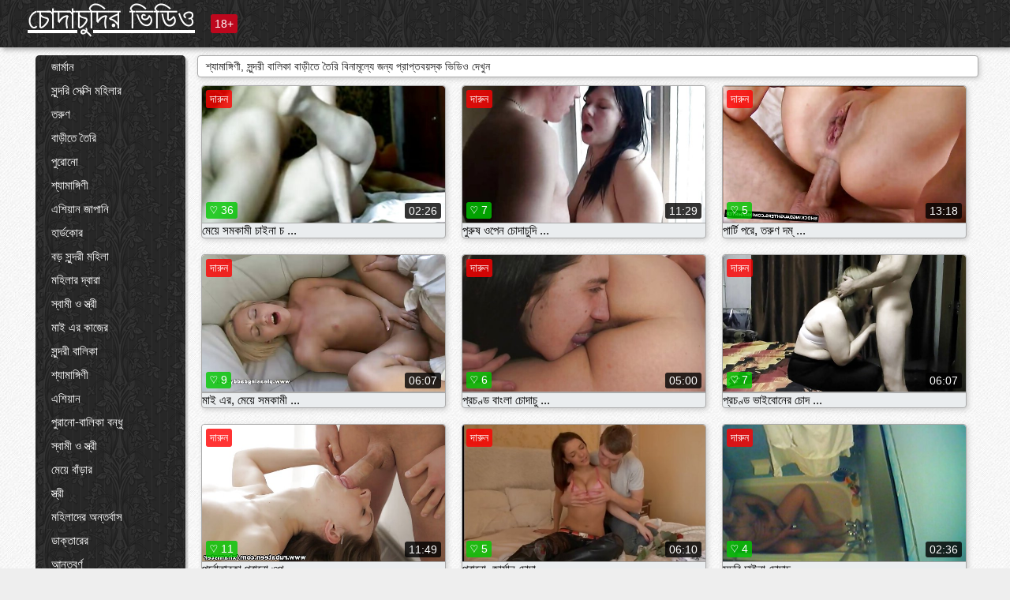

--- FILE ---
content_type: text/html; charset=UTF-8
request_url: https://bn.pizdefrumoase.top/category/russian
body_size: 14412
content:
<!DOCTYPE html><html lang="bn"><head><meta name="description" content="মুক্ত  বাড়ীতে তৈরি সেক্সি, গরম অশ্লীল রচনা এ চোদাচুদির ভিডিও sex tube. বিনামূল্যে জন্য আপনার প্রিয় সেক্সি গরম অশ্লীল শেয়ার করুন এবং বিনিময়ে আরো টন পেতে! "/>
	<meta charset="UTF-8">
	<meta http-equiv="X-UA-Compatible" content="IE=edge">
	<meta name="viewport" content="width=device-width, initial-scale=1.0">
	<meta name="apple-mobile-web-app-capable" content="yes">
	<meta name="apple-mobile-web-app-status-bar-style" content="default">
	<link rel="shortcut icon" href="/files/favicon-16x16.png">
	<link rel="apple-touch-icon" href="/files/apple-touch-icon.png">
	<link rel="apple-touch-icon" sizes="16x16" href="/files/favicon-16x16.png">
	<link rel="apple-touch-icon" sizes="32x32" href="/files/favicon-32x32.png">	
	<meta name="theme-color" content="#000">
	<meta name="msapplication-navbutton-color" content="#000">
	<meta name="apple-mobile-web-app-status-bar-style" content="#000">

	 <base target="_blank">

<title>বাঁড়ার রস খাবার  বাড়ীতে তৈরি বাড়ীতে তৈরি, বাড়ীতে তৈরি  </title>
		
<style type="text/css" media="screen">
.uparrow{background:url('/files/sprite.png') 0 0 no-repeat}*{margin-top:0;margin-bottom:0;margin-right:0;margin-left:0;padding:0}*,*:before,*:after{-moz-box-sizing:border-box;-webkit-box-sizing:border-box;box-sizing:border-box}a img,:link img,:visited img,:hover img{border:0}a{color:#303030;font-size:15px;text-decoration:underline}a:hover{color:#f80;text-decoration:none}b{font-family:'Roboto',sans-serif;font-weight:normal}h1,h2,h3,form,p,input{margin:0;padding:0}textarea{border:1px solid #ccc;padding:5px}input:focus,textarea:focus{outline:0}button:focus{outline:0}h1,h2,h3{font-weight:normal}h1{font-size:14px}h2{font-size:14px;line-height:25px}h3{font-size:14px}ul{padding:0;margin:0}.cf:before,.cf:after{content:" ";display:table}.cf:after{clear:both}.cf{*zoom:1}#dle-content:after{content:"";display:table;clear:both}html{padding:0}body{background:#eee url('/files/5.jpg');background-attachment:fixed;font-family:'Roboto',sans-serif;font-size:15px;height:100%;margin:0;color:#bbb;-webkit-font-smoothing:antialiased !important}.wrap{width:1658px;margin:0 auto;position:relative}.header{width:100%;background-color:#fff;box-shadow:3px 3px 6px #aaa;background:url(/files/4.png) 10px 0}.header>.wrap{position:relative}.header_right{float:right}.logo{display:block;float:left;position:relative}.logo a img:hover{opacity:.8}.logo img{display:block;height:55px;}.age18{background-color:#bd071d;color:#fff;font-size:14px;line-height:24px;padding:0 5px;margin:18px 0 18px 20px;float:left;border-radius:3px;position:absolute;left:100%;top:0}.searchblock{float:right;width:400px;height:40px;position:relative;margin-top:10px;background-color:#ddd;border-radius:4px}.searchform{border:0;color:#999;width:100%;height:40px;line-height:40px;padding:10px 60px 10px 20px;font-size:14px;background-color:transparent;overflow:hidden}.searchform:focus{background-color:#f1f1f1;color:#222 !important}.searchbt{width:40px;height:40px;border:0 !important;border-radius:0;display:block;position:absolute;top:0;right:0;background-color:transparent;background-position:0 0;opacity:1;-moz-transition:.2s background-color;-webkit--transition:.2s background-color;transition:.2s background-color;font-size:22px}.searchbt:hover{background-position:0 -60px;background-color:#f80}.nav{float:right;height:60px}.left{float:left;width:200px;padding:10px 0 0 10px}.right{float:right;width:calc(100% - 210px);padding:10px 0 0 0}.topline{background-color:#f9f9f9}.content{float:left;width:calc(100% - 320px)}.sidebar{width:300px;float:right;background-color:#f9f9f9;text-align:center;overflow:hidden}.mblock{margin:5px 0 10px 0;position:relative}.hblock{position:relative}.block_header{line-height:1.2;color:#222;margin:0 10px 5px}.menu{box-shadow:3px 3px 2px 0 rgba(0,0,0,0.2);border-radius:5px}.menu ul{list-style:none;width:100%;background-color:#f9f9f9;border-radius:5px;background:url(/files/4.png) 10px 0}.menu li a{display:block;line-height:30px;color:#fff;padding:0 0 0 20px;text-decoration:none;white-space:normal}.pad10{padding-left:10px}.block_header{color:#222;padding:5px 10px;font-size:14px;margin:0 5px 5px 5px;background-color:#fff;border:1px solid #aaa;border-radius:4px;box-shadow:2px 2px 6px #ccc}.shortstory{width:31%;position:relative;float:left;background-color:#eaedef;margin:5px 10px 15px 10px;border:1px solid #aaa;border-radius:4px;box-shadow:2px 2px 6px #ccc}.shortstory a{text-decoration:none;color:#fff}.short_img{width:100%;padding-bottom:56.25%;position:relative;overflow:hidden;margin:0;border-top-left-radius:4px;border-top-right-radius:4px;background:transparent url('/files/load2.gif') 100% no-repeat;background-size:cover;border-bottom:1px solid #aaa}.short_img img{display:block;position:absolute;width:100%;min-height:100%;border-bottom:1px solid #aaa;-webkit-transform:scale(-1,1);transform:scale(-1,1);-webkit-transition:opacity .3s;-o-transition:opacity .3s;transition:opacity .3s}.short_img video{position:absolute;width:100%;top:50%;left:50%;margin-right:-50%;-webkit-transform:translate(-50%,-50%);transform:translate(-50%,-50%)}.quality{position:absolute;z-index:2;color:#fff;padding:3px 5px;top:5px;left:5px;font-size:14px;background-color:rgba(255,0,0,0.8);border-radius:3px}.shortstory a:hover .quality{background-color:rgba(255,0,0.8)}.time{position:absolute;z-index:2;color:#fff;padding:2px 5px;bottom:5px;right:5px;font-size:14px;background-color:rgba(0,0,0,0.8);border-radius:3px}.shortstory a:hover .time{background-color:#000}.like{position:absolute;z-index:2;color:#fff;padding:2px 5px;bottom:5px;left:5px;font-size:14px;background-color:rgba(0,200,0,0.8);border-radius:3px}.shortstory a:hover .like{background-color:rgba(0,200,0,1)}.like:before{background-position:0 -380px}.header-login{height:60px;width:60px;float:right;position:relative}.nav_btn{cursor:pointer;display:none;width:60px;height:60px;text-align:center}.nav_btn_bars{display:inline-block;margin-top:14px}.bar1,.bar2,.bar3{width:30px;height:3px;background-color:#fff;margin:6px 0;transition:.4s}.footer{color:#909090;font-size:14px;background-color:#fff}.footer .wrap{padding:5px 0}.copyrights{line-height:20px;float:left}.wrap.about{font-size:12px;line-height:18px;color:#777}.footer_links{margin:0 0 0 20px;float:left}.navigation-holder{text-align:center;clear:both;margin:20px 0}.navigation{clear:both;display:inline-block;text-align:center}.navigation span,.navigation a{height:40px;line-height:40px;vertical-align:middle;font-size:15px;float:left;font-weight:normal !important;background-color:#f9f9f9}.navigation span,.navigation a{padding:0 13px}.navigation a{color:#f80;background-color:#fff;text-decoration:none !important;margin:0 1px 0 0;border:1px solid #f80;border-radius:4px;margin-left:5px}.navigation a:hover{text-decoration:none;color:#fff;background-color:#f80}.navigation span{text-decoration:none;color:#888;background-color:#fff;border:1px solid #888;border-radius:4px;margin-left:5px}.post_content{font-size:12px;color:#777}.post_content a{font-size:16px;color:#f80;text-decoration:underline}.post_content a:hover{text-decoration:none;color:#222}.site_button{cursor:pointer;-webkit-transition:all .2s ease;-moz-transition:all .2s ease;transition:ease .2s all;font-size:14px;text-transform:uppercase;padding:0 20px;line-height:40px;height:40px;color:#fff;border:0}.site_button:active{background-color:rgba(0,0,0,1)}.site_button:hover{background-color:#303030;color:#fff}.color_button{background-color:#f80}.fullstory{width:100%;font-size:16px;padding:0 5px 0 5px;margin-bottom:5px}.player_holder{width:100%;position:relative;padding-bottom:56.25%;border:1px solid #aaa;box-shadow:4px 4px 6px #ccc}.transp_text{color:transparent}.category_tags{line-height:30px;color:#000}.category_tags b{margin:0 10px 0 0}.category_tags a{color:#f80;border:1px solid #ccc;border-radius:5px;padding:2px 5px;box-shadow:3px 3px 6px #ccc;background-color:#f9f9f9;text-decoration:none;font-size:14px}.category_tags a:hover{color:#fff;background-color:#f80}.tabs_header{height:35px}.tabs_header span{color:#222;font-size:16px;line-height:30px;text-align:center;display:block;float:left;padding:0 15px;text-decoration:none}.tabs_header span:hover{cursor:pointer;color:#f80}.ccolor{color:#f80;font-style:normal}.active-ttab{color:#fff !important;background-color:#f80}.tab-box a{font-size:14px;color:#e41d4b;text-decoration:none}.tab-box a:hover{text-decoration:underline}textarea{line-height:20px;background:#fff;-webkit-transition:all .2s ease;-moz-transition:all .2s ease;transition:ease .2s all;padding:0 10px;color:#303030;font-size:16px;border:1px solid #ddd}textarea{min-height:100px}textarea:focus{box-shadow:none;border:1px solid #aaa}.clear{margin:0;padding:0;height:0;clear:both;width:100%}#totop{width:60px;height:30px;background-color:#f80;background-position:center -1040px;text-align:center;position:fixed;bottom:20px;right:20px;cursor:pointer;display:none;opacity:.6;z-index:10}#totop:hover{opacity:1;height:60px}#totop:hover .uptext{visibility:visible;opacity:1}.uparrow{width:20px;margin:10px auto;height:10px;background-position:0 -400px}.uptext{color:#fff;font-size:12px;text-align:center;height:20px;line-height:20px;margin:10px 0;visibility:hidden;opacity:0}




.menu li a:hover{background-color:#bd071d;color:#fff}@media screen and (max-width:780px){.navigation a{display:block !important}}.tab-box{display:none;padding:10px;font-size:14px;background:#fff;border-radius:4px;box-shadow:2px 2px 6px #ccc}textarea{padding:20px;width:100%;margin-bottom:20px;margin-top:5px}.addcomment-post{color:#909090;margin-top:30px;margin-left:20px}.sing{background:0}.player_inner{position:absolute;width:100%;height:100%;top:0;bottom:0;left:0;right:0}@media screen and (max-width:1680px){.wrap{width:100%}}@media screen and (max-width:1520px){.wrap{width:1274px}}@media screen and (max-width:1334px){.wrap{width:1210px}}@media screen and (max-width:1270px){.wrap{width:960px}.searchblock{float:none;clear:both;width:100%;background-color:#ddd;border:0}.shortstory{width:32%}}@media screen and (max-width:1020px){.wrap{width:720px}.content,.sidebar{width:100%;float:none}.sidebar{margin-bottom:20px}.right{width:100%}.left{display:block;padding:0;width:initial}.nav_btn{display:inline-block}.menu{position:absolute;display:none;width:auto;z-index:130000;overflow-x:hidden;overflow-y:auto;max-height:100%;max-width:320px;border-radius:0}.menu ul{border-radius:0;padding:5px 10px 5px 0}.menu li a{white-space:nowrap}.shortstory{width:31.33333%;margin:0 2px 10px 2px;display:inline-block;float:none}.footer{text-align:center}.footer_links{margin:20px 0 0 0}.copyrights,.footer_links{float:none}}@media screen and (max-width:780px){.wrap{width:100%}.logo{/*margin-top:8px;*/margin-left:10px}.logo img{height:50px}.shortstory{width:48.5%;margin:0 2px 10px 2px;display:inline-block;float:none}.post_content,.post_content a{font-size:12px}.navigation a{display:none}.about{display:none}.age18{display:none}textarea,input{width:100% !important}}@media screen and (max-width:760px){.t-preview{display:block}}@media screen and (max-width:470px){.header-login{width:100%}.logo a{display:block;margin:0 auto;width:250px}.logo img{margin-left:-4px}#dle-content{padding:0 5px}.shortstory{margin:0 5px 10px 5px}.tabs_header{height:auto}.tabs_header span{float:none}.shortstory{width:97%;padding:0;float:none}#totop{backface-visibility:hidden}}.mr{z-index:5;position:absolute;top:0;left:0;width:100%;height:100%}.t-preview{display:none;top:5px;right:5px;position:absolute;color:#fff;padding:2px 4px 3px 4px;font-size:14px;background-color:rgba(231,76,60,0.70);border:1px solid rgba(231,76,60,0.70);border-radius:3px;cursor:default;z-index:129999}.lazy{opacity:0}.lazy:not([src]){visibility:hidden}.main-tags{width:100%}.mr{z-index:5;position:absolute;width:100%;height:100%;top:0;left:0}.t-preview{display:none;top:5px;right:5px;position:absolute;color:#fff;padding:2px 4px 3px 4px;font-size:14px;background-color:rgba(231,76,60,0.70);border:1px solid rgba(231,76,60,0.70);border-radius:3px;cursor:default;z-index:129999}@media screen and (max-width:760px){.t-preview{display:block}}.lazy{opacity:0}.lazy.initial,.lazy.loaded,.lazy.error{opacity:1}.lazy:not([src]){visibility:hidden}
.main-tags {width:100%;}.main-tags li{display:inline-block;vertical-align:top;margin:0 10px 10px 0}.main-tags a{display:block;padding:7px 10px;text-decoration:none;font-size:16px;border-radius:3px;box-shadow:1px 1px 2px #888;background-color:#fbebe3}.main-tags a:hover{color:#fff;background-color:#e74c3c;box-shadow:0 0 0 #e74c3c}		

.tags-line{
	position: absolute;
   opacity:0;   
}	
	
.shortstory a:hover .tags-line{
	text-align:center;
    position: absolute;
    z-index: 2;
    color: #fff;
    padding: 3px 5px;
  /*  top: 5px;
    left: 5px;*/
    font-size: 12px;
    /*background: rgba(255,0,0,0.5);*/
	text-shadow: 1px 1px 1px #000;
    border-radius: 3px;	
	white-space: nowrap;
	/*background: -webkit-linear-gradient(top, rgba(0,0,0,1) 0%,rgba(0,0,0,0) 100%);
    background: linear-gradient(to bottom, rgba(0,0,0,1) 0%,rgba(0,0,0,0) 100%);*/
	width: 100%;
	opacity: 1;
	padding-left: 100%;
/*animation: marquee 5s linear infinite alternate;*/
	animation: marquee 9s linear infinite;
   }
 /*  @keyframes marquee {
    from { text-indent: 100%; }
    to { text-indent: 0; }
   }*/
	@keyframes marquee {
  0%{
    transform: translate(0, 0);
  }
  
  100%{
    transform: translate(-200%, 0);
  }
}
	
.shortstory a:hover .quality{opacity:0;}
	
.flowplayer {width: 100% !important; height: 100% !important;}	
</style>
		
<link href="/files/styles.css" rel="stylesheet"><style id="_ciw_style">._ciw__l{left:10px}._ciw__r{right:10px}._ciw__t{top:10px}._ciw__m{top:35%}._ciw__b{bottom:10px}._ciw-widget{background:#fff;box-shadow:0 0 3px 0 #bfbfbf;box-sizing:border-box;color:#2b2b2b;display:block;font-family:Arial,sans-serif;height:255px;position:fixed;width:343px;z-index:99999999}._ciw-widget__compact,._ciw-widget__noimg{height:100px;overflow:hidden}._ciw-widget__compact{background:hsla(0,0%,100%,.97);border-radius:5px;width:385px}._ciw-widget__container{position:absolute}@-webkit-keyframes _ciw-show__right{0%{transform:translateX(400px)}to{transform:translateX(0)}}@keyframes _ciw-show__right{0%{transform:translateX(400px)}to{transform:translateX(0)}}@-webkit-keyframes _ciw-show__left{0%{transform:translateX(-400px)}to{transform:translateX(0)}}@keyframes _ciw-show__left{0%{transform:translateX(-400px)}to{transform:translateX(0)}}._ciw-show__l{-webkit-animation:_ciw-show__left .79s ease 0s 1 normal none;animation:_ciw-show__left .79s ease 0s 1 normal none}._ciw-show__l,._ciw-show__r{transform:translateZ(0);will-change:transform}._ciw-show__r{-webkit-animation:_ciw-show__right .79s ease 0s 1 normal none;animation:_ciw-show__right .79s ease 0s 1 normal none}@-webkit-keyframes _ciw-show__bottom{0%{transform:translateY(500px)}to{transform:translateY(0)}}@keyframes _ciw-show__bottom{0%{transform:translateY(500px)}to{transform:translateY(0)}}@-webkit-keyframes _ciw-show__top{0%{transform:translateY(-500px)}to{transform:translateY(0)}}@keyframes _ciw-show__top{0%{transform:translateY(-500px)}to{transform:translateY(0)}}@-webkit-keyframes _ciw-show__middle-left{0%{transform:translateX(-450px)}to{transform:translateX(0)}}@keyframes _ciw-show__middle-left{0%{transform:translateX(-450px)}to{transform:translateX(0)}}@-webkit-keyframes _ciw-show__right-old{0%{right:-400px}to{right:10px}}@keyframes _ciw-show__right-old{0%{right:-400px}to{right:10px}}@-webkit-keyframes _ciw-show__left-old{0%{left:-400px}to{left:10px}}@keyframes _ciw-show__left-old{0%{left:-400px}to{left:10px}}@-webkit-keyframes _ciw-show__bottom-old{0%{bottom:-500px}to{bottom:5px}}@keyframes _ciw-show__bottom-old{0%{bottom:-500px}to{bottom:5px}}@-webkit-keyframes _ciw-show__top-old{0%{top:-500px}to{top:5px}}@keyframes _ciw-show__top-old{0%{top:-500px}to{top:5px}}._ciw-show__l-old{-webkit-animation:_ciw-show__left-old .79s ease 0s 1 normal none;animation:_ciw-show__left-old .79s ease 0s 1 normal none}._ciw-show__r-old{-webkit-animation:_ciw-show__right-old .79s ease 0s 1 normal none;animation:_ciw-show__right-old .79s ease 0s 1 normal none}@media screen and (max-width:480px){._ciw-show__b,._ciw-show__ml{-webkit-animation:_ciw-show__bottom .79s;animation:_ciw-show__bottom .79s}._ciw-show__b,._ciw-show__ml,._ciw-show__t{transform:translateZ(0);will-change:transform}._ciw-show__t{-webkit-animation:_ciw-show__top .79s;animation:_ciw-show__top .79s}._ciw-widget{width:100%}._ciw-widget__compact{width:385px}._ciw-widget._ciw__l,._ciw-widget._ciw__r{left:0;right:0}._ciw-widget__compact._ciw__l{left:10px}._ciw-widget__compact._ciw__r{left:auto;right:10px}._ciw-widget__container._ciw__m,._ciw__m{bottom:5px;top:auto}._ciw__b{bottom:5px}._ciw__t{top:10px}}@media screen and (max-width:425px){._ciw-widget__compact._ciw__l,._ciw-widget__compact._ciw__r{left:auto;right:2.5%}._ciw-widget__compact{width:95%}}._ciw-flicker__l{-webkit-animation:_ciw-flicker__left 10s ease-in-out 0s infinite normal none;animation:_ciw-flicker__left 10s ease-in-out 0s infinite normal none}._ciw-flicker__l,._ciw-flicker__r{transform:translateZ(0);will-change:transform}._ciw-flicker__r{-webkit-animation:_ciw-flicker__right 10s ease-in-out 0s infinite normal none;animation:_ciw-flicker__right 10s ease-in-out 0s infinite normal none}._ciw-flicker__l-old{-webkit-animation:_ciw-flicker__left-old 10s ease-in-out 0s infinite normal none;animation:_ciw-flicker__left-old 10s ease-in-out 0s infinite normal none}._ciw-flicker__r-old{-webkit-animation:_ciw-flicker__right-old 10s ease-in-out 0s infinite normal none;animation:_ciw-flicker__right-old 10s ease-in-out 0s infinite normal none}@-webkit-keyframes _ciw-flicker__right{0%{transform:translateX(500px)}9%{transform:translateX(0)}65%{transform:translateX(0)}74%{transform:translateX(500px)}to{transform:translateX(500px)}}@keyframes _ciw-flicker__right{0%{transform:translateX(500px)}9%{transform:translateX(0)}65%{transform:translateX(0)}74%{transform:translateX(500px)}to{transform:translateX(500px)}}@-webkit-keyframes _ciw-flicker__left{0%{transform:translateX(-500px)}9%{transform:translateX(0)}65%{transform:translateX(0)}74%{transform:translateX(-500px)}to{transform:translateX(-500px)}}@keyframes _ciw-flicker__left{0%{transform:translateX(-500px)}9%{transform:translateX(0)}65%{transform:translateX(0)}74%{transform:translateX(-500px)}to{transform:translateX(-500px)}}@-webkit-keyframes _ciw-flicker__bottom{0%{bottom:-240px;opacity:1}9%{bottom:5px}91%{bottom:5px;opacity:1}92%{opacity:0}to{bottom:-240px;opacity:0}}@-webkit-keyframes _ciw-flicker__top{0%{opacity:1;top:-240px}9%{top:5px}91%{opacity:1;top:5px}92%{opacity:0}to{opacity:0;top:-240px}}@-webkit-keyframes _ciw-flicker__right-old{0%{right:-500px}9%{right:10px}65%{right:10px}74%{right:-500px}to{right:-500px}}@keyframes _ciw-flicker__right-old{0%{right:-500px}9%{right:10px}65%{right:10px}74%{right:-500px}to{right:-500px}}@-webkit-keyframes _ciw-flicker__left-old{0%{left:-500px}9%{left:10px}65%{left:10px}74%{left:-500px}to{left:-500px}}@keyframes _ciw-flicker__left-old{0%{left:-500px}9%{left:10px}65%{left:10px}74%{left:-500px}to{left:-500px}}@media screen and (max-width:480px){._ciw-flicker__t ._ciw__t{top:-390px}._ciw-flicker__t ._ciw__b{bottom:-390px}._ciw-flicker__b{-webkit-animation:_ciw-flicker__bottom 10s ease-in-out 0s infinite normal none;animation:_ciw-flicker__bottom 10s ease-in-out 0s infinite normal none}._ciw-flicker__b,._ciw-flicker__t{transform:translateZ(0);will-change:transform,opacity}._ciw-flicker__t{-webkit-animation:_ciw-flicker__top 10s ease-in-out 0s infinite normal none;animation:_ciw-flicker__top 10s ease-in-out 0s infinite normal none}._ciw-flicker__b-old{-webkit-animation:_ciw-flicker__bottom-old 10s ease-in-out 0s infinite normal none;animation:_ciw-flicker__bottom-old 10s ease-in-out 0s infinite normal none}._ciw-flicker__t-old{-webkit-animation:_ciw-flicker__top-old 10s ease-in-out 0s infinite normal none;animation:_ciw-flicker__top-old 10s ease-in-out 0s infinite normal none}}@keyframes _ciw-flicker__bottom{0%{opacity:0;transform:translateY(0)}1%{opacity:0;transform:translateY(400px)}2%{bottom:-240px;opacity:1;transform:translateY(400px)}9%{bottom:5px;opacity:1;transform:translateY(0)}65%{opacity:1;transform:translateY(0)}74%{opacity:1;transform:translateY(400px)}75%{opacity:0;transform:translateY(400px)}99%{opacity:0;transform:translateY(400px)}to{opacity:0;transform:translateY(0)}}@keyframes _ciw-flicker__top{0%{opacity:0;transform:translateY(0)}1%{opacity:0;transform:translateY(-400px)}2%{opacity:1;transform:translateY(-400px)}9%{opacity:1;transform:translateY(0)}65%{opacity:1;transform:translateY(0)}74%{opacity:1;transform:translateY(-400px)}75%{opacity:0;transform:translateY(-400px)}99%{opacity:0;transform:translateY(-400px)}to{opacity:0;transform:translateY(0)}}@-webkit-keyframes _ciw-flicker__bottom-old{0%{bottom:-400px}9%{bottom:5px}65%{bottom:5px}74%{bottom:-400px}to{bottom:-400px}}@keyframes _ciw-flicker__bottom-old{0%{bottom:-400px}9%{bottom:5px}65%{bottom:5px}74%{bottom:-400px}to{bottom:-400px}}@-webkit-keyframes _ciw-flicker__top-old{0%{top:-400px}9%{top:5px}65%{top:5px}74%{top:-400px}to{top:-400px}}@keyframes _ciw-flicker__top-old{0%{top:-400px}9%{top:5px}65%{top:5px}74%{top:-400px}to{top:-400px}} ._ciw-hidden{display:none!important}._ciw-wrap{box-sizing:border-box;cursor:pointer;height:255px;max-width:343px;padding:10px 30px 10px 10px;position:relative;width:100%}._ciw-wrap__noimg{height:100px;overflow:hidden}._ciw-wrap__compact{height:100px;max-width:385px;padding:0 30px 0 0}._ciw-wrap__mislead{padding-right:22px}._ciw-wrap__mislead-c{padding-right:0}._ciw-header{color:#545454;font-size:11px;justify-content:space-between;margin-bottom:6px;width:100%}._ciw-header,._ciw-header__left{align-items:center;display:flex}._ciw-hostname{margin:0 5px}._ciw-excerpt{opacity:.6}._ciw-excerpt__compact{color:#888}



background-position:50%;background-size:cover;cursor:pointer;height:12px;opacity:.5;position:absolute;right:7px;top:7px;width:12px;z-index:20000}._ciw-close-circle{height:16px;position:absolute;right:5px;top:5px;width:16px}._ciw-close-circle_compact{right:4px;top:4px}._ciw-close__compact{right:6px;top:6px}._ciw-close__s{height:12px;right:5px;top:5px;width:12px}._ciw-close__compact-s{height:12px;right:4px;top:4px;width:12px}._ciw-close__compact-5873{height:12px;width:12px}._ciw-main{display:flex;line-height:1.5;width:100%}._ciw-text{letter-spacing:normal;text-overflow:ellipsis;width:calc(100% - 40px)}._ciw-text__compact{padding:10px 0 10px 10px;width:67%}._ciw-title{font-size:14px;max-height:36px;max-width:95%;overflow:hidden;white-space:nowrap}._ciw-title__compact{color:#3c3c3c;font-size:15px;font-weight:600;margin-bottom:7px;max-height:42px;max-width:95%;white-space:normal}._ciw-body{color:grey;font-size:12px;letter-spacing:.5px;max-height:40px;max-width:95%;overflow:hidden;padding-bottom:15px}._ciw-body__compact{font-size:12px;max-height:36px;max-width:95%;text-overflow:ellipsis;white-space:nowrap}._ciw-icon{background-position:50%;background-repeat:no-repeat;background-size:cover;height:40px;width:40px}._ciw-icon__compact{height:100px;width:100px}._ciw-image-wrap{align-items:center;display:flex;height:100%;justify-content:center;max-height:150px;width:100%}._ciw-image{height:auto;max-height:100%;max-width:100%;width:auto}._ciw-label{color:#888;text-decoration:none}._ciw-label_compact{margin-right:5px}._ciw-footer__compact{bottom:5px;color:#545454;display:flex;font-size:10px;justify-content:flex-end;position:absolute;right:30px}._ciw-footer__mislead{right:5px}@media screen and (max-width:480px){._ciw-wrap{max-width:100%}}@media screen and (max-width:320px){._ciw-title__compact{font-size:12px}}</style></head>
<body>
	<header class="header">
		<section class="wrap cf">
			<div class="logo">
				<a href="/" style="color: white; font-size: 40px;">চোদাচুদির ভিডিও</a>
				<div class="age18">18+</div>
			</div>
			<div class="header_right">
				<div class="header-login">
					<div class="nav_btn">
    <div class="nav_btn_bars">
        <div class="bar1"></div>
        <div class="bar2"></div>
        <div class="bar3"></div>
    </div>
</div>   
				
				</div>
				<nav class="nav">	
									
				</nav>
			</div>		
			
		</section>
	</header>
	<!--<section class="topline">
		<section class="wrap cf">
									<div class="speedbar">
							</div>
				
		</section>
	</section>-->
	<section class="wrap cf">
		<section class="left">		
			<div class="menu">
				<ul>
						<li class="cat-item cat-item-3687"><a href="/category/amateur/">জার্মান</a>
</li><li class="cat-item cat-item-3352"><a href="/category/hd/">সুন্দরি সেক্সি মহিলার</a>
</li><li class="cat-item cat-item-1652"><a href="/category/teens/">তরুণ</a>
</li><li class="cat-item cat-item-1571"><a href="/category/asian/">বাড়ীতে তৈরি</a>
</li><li class="cat-item cat-item-1419"><a href="/category/matures/">পুরোনো</a>
</li><li class="cat-item cat-item-1399"><a href="/category/milf/">শ্যামাঙ্গিণী</a>
</li><li class="cat-item cat-item-1252"><a href="/category/blowjobs/">এশিয়ান জাপানি</a>
</li><li class="cat-item cat-item-1089"><a href="/category/hardcore/">হার্ডকোর</a>
</li><li class="cat-item cat-item-1061"><a href="/category/big_boobs/">বড় সুন্দরী মহিলা</a>
</li><li class="cat-item cat-item-989"><a href="/category/anal/">মহিলার দ্বারা</a>
</li><li class="cat-item cat-item-934"><a href="/category/cumshots/">স্বামী ও স্ত্রী</a>
</li><li class="cat-item cat-item-910"><a href="/category/japanese/">মাই এর কাজের</a>
</li><li class="cat-item cat-item-845"><a href="/category/masturbation/">সুন্দরী বালিকা</a>
</li><li class="cat-item cat-item-723"><a href="/category/pussy/">শ্যামাঙ্গিণী</a>
</li><li class="cat-item cat-item-700"><a href="/category/voyeur/">এশিয়ান</a>
</li><li class="cat-item cat-item-692"><a href="/category/old+young/">পুরানো-বালিকা বন্ধু</a>
</li><li class="cat-item cat-item-678"><a href="/category/babes/">স্বামী ও স্ত্রী</a>
</li><li class="cat-item cat-item-606"><a href="/category/grannies/">মেয়ে বাঁড়ার</a>
</li><li class="cat-item cat-item-568"><a href="/category/wife/">স্ত্রী</a>
</li><li class="cat-item cat-item-523"><a href="/category/public_nudity/">মহিলাদের অন্তর্বাস</a>
</li><li class="cat-item cat-item-497"><a href="/category/blondes/">ডাক্তারের</a>
</li><li class="cat-item cat-item-464"><a href="/category/interracial/">আন্তবর্ণ</a>
</li><li class="cat-item cat-item-461"><a href="/category/bbw/">বড় সুন্দরী মহিলা</a>
</li><li class="cat-item cat-item-460"><a href="/category/hidden_cams/">সুন্দরি সেক্সি মহিলার</a>
</li><li class="cat-item cat-item-441"><a href="/category/lesbians/">প্রচণ্ড উত্তেজনা</a>
</li><li class="cat-item cat-item-432"><a href="/category/brunettes/">সুন্দরী বালিকা</a>
</li><li class="cat-item cat-item-405"><a href="/category/handjobs/">প্রচণ্ড উত্তেজনা</a>
</li><li class="cat-item cat-item-403"><a href="/category/german/">সুন্দরি সেক্সি মহিলার,</a>
</li><li class="cat-item cat-item-399"><a href="/category/sex_toys/">সেক্স খেলনা</a>
</li><li class="cat-item cat-item-387"><a href="/category/creampie/">প্রতীক্ষা</a>
</li><li class="cat-item cat-item-376"><a href="/category/femdom/">সুন্দরি সেক্সি মহিলার</a>
</li><li class="cat-item cat-item-360"><a href="/category/tits/">সুন্দরি সেক্সি মহিলার</a>
</li><li class="cat-item cat-item-359"><a href="/category/facials/">প্রচণ্ড উত্তেজনা</a>
</li><li class="cat-item cat-item-352"><a href="/category/bdsm/">মহিলার দ্বারা</a>
</li><li class="cat-item cat-item-351"><a href="/category/threesomes/">মেয়ে সমকামী</a>
</li><li class="cat-item cat-item-349"><a href="/category/pov/">মেয়ে সমকামী</a>
</li><li class="cat-item cat-item-336"><a href="/category/pornstars/">বড়ো বুকের মেয়ের</a>
</li><li class="cat-item cat-item-334"><a href="/category/hairy/">শ্যামাঙ্গিণী</a>
</li><li class="cat-item cat-item-322"><a href="/category/black+ebony/">মেয়ে বাঁড়ার</a>
</li><li class="cat-item cat-item-320"><a href="/category/webcams/">(জার্মান)</a>
</li><li class="cat-item cat-item-319"><a href="/category/celebrities/">ওয়েবক্যাম, দুর্দশা</a>
</li><li class="cat-item cat-item-318"><a href="/category/flashing/">সুন্দরি সেক্সি মহিলার,</a>
</li><li class="cat-item cat-item-309"><a href="/category/group_sex/">মেয়ে বাঁড়ার</a>
</li><li class="cat-item cat-item-292"><a href="/category/cuckold/">সুন্দরি সেক্সি মহিলার,</a>
</li><li class="cat-item cat-item-289"><a href="/category/stockings/">স্বামী ও স্ত্রী</a>
</li><li class="cat-item cat-item-242"><a href="/category/vintage/">বহু পুরুষের এক নারির</a>
</li><li class="cat-item cat-item-238"><a href="/category/big_cock/">ব্লেক</a>
</li><li class="cat-item cat-item-235"><a href="/category/dildo/">সুন্দরি সেক্সি মহিলার</a>
</li><li class="cat-item cat-item-232"><a href="/category/mom/">আম্মা</a>
</li><li class="cat-item cat-item-232"><a href="/category/close-ups/">মেয়ে বাঁড়ার</a>
</li><li class="cat-item cat-item-229"><a href="/category/french/">সুন্দরি সেক্সি মহিলার,</a>
</li><li class="cat-item cat-item-225"><a href="/category/softcore/">মেয়ে সমকামী মেয়ে সমকামী</a>
</li><li class="cat-item cat-item-218"><a href="/category/british/">ব্রিটিশ</a>
</li><li class="cat-item cat-item-204"><a href="/category/upskirts/">এশিয়ান</a>
</li><li class="cat-item cat-item-196"><a href="/category/latin/">দক্ষিণ আমেরিকান</a>
</li><li class="cat-item cat-item-196"><a href="/category/indian/">ভারতীয় বাংলা কথা সহ</a>
</li><li class="cat-item cat-item-193"><a href="/category/shemales/">মেয়ে বাঁড়ার</a>
</li><li class="cat-item cat-item-186"><a href="/category/squirting/">জার্মান</a>
</li><li class="cat-item cat-item-183"><a href="/category/fingering/">মেয়ে সমকামী</a>
</li><li class="cat-item cat-item-169"><a href="/category/arab/">আরব</a>
</li><li class="cat-item cat-item-161"><a href="/category/swingers/">বাংলাদেশি</a>
</li><li class="cat-item cat-item-157"><a href="/category/european/">কলেজ পার্টি ছাত্র</a>
</li><li class="cat-item cat-item-155"><a href="/category/orgasms/">বাড়ীতে তৈরি</a>
</li><li class="cat-item cat-item-151"><a href="/category/massage/">সুন্দরি সেক্সি মহিলার,</a>
</li><li class="cat-item cat-item-151"><a href="/category/big_butts/">বড় মোরগ লিঙ্গ</a>
</li><li class="cat-item cat-item-148"><a href="/category/young/">সুন্দরী বালিকা</a>
</li><li class="cat-item cat-item-146"><a href="/category/outdoor/">সুন্দরী বালিকা</a>
</li><li class="cat-item cat-item-145"><a href="/category/lingerie/">সুন্দরি সেক্সি মহিলার,</a>
</li><li class="cat-item cat-item-134"><a href="/category/redheads/">বড় সুন্দরী মহিলা</a>
</li><li class="cat-item cat-item-134"><a href="/category/gangbang/">গ্যাং লিঙ্গের</a>
</li><li class="cat-item cat-item-133"><a href="/category/bbc/">বিবিসি</a>
</li><li class="cat-item cat-item-128"><a href="/category/russian/">বাড়ীতে তৈরি</a>
</li><li class="cat-item cat-item-128"><a href="/category/beach/">সুন্দরি সেক্সি মহিলার</a>
</li><li class="cat-item cat-item-127"><a href="/category/thai/">সুন্দরি সেক্সি মহিলার, এশিয়ান,</a>
</li><li class="cat-item cat-item-125"><a href="/category/foot_fetish/">সুন্দরী বালিকা</a>
</li>
<li style="color:#ff5722;margin-top:15px;">প্রস্তাবিত: </li>
<li><a href="https://bn.pakistaniwife.com/" target="_blank">চুদাচুদি ভিডিও</a></li><li><a href="https://tynulis.com/" target="_blank">চুদা চুদি ভিডিও</a></li><li><a href="https://bn.pizdecufloci.com/" target="_blank">চোদা চুদি ভিডিও</a></li><li><a href="https://hran3.com/" target="_blank">video xxx বাংলা</a></li><li><a href="https://hujil.com/" target="_blank">বাংলা সেক্স ভিডিও বাংলা সেক্স ভিডিও</a></li><li><a href="https://bn.filmepornomulher.com/" target="_blank">সেক্স ভিডিও সেক্সি</a></li><li><a href="https://bn.videosdesexotube.net/" target="_blank">বাংলা porn</a></li><li><a href="https://bn.granniessex.net/" target="_blank">বাংলা চুদা চুদি</a></li><li><a href="https://bn.magyarul.top/" target="_blank">বাংলা www xxx video</a></li><li><a href="https://gratispornofilmen.org/" target="_blank">সেক্স এইচডি ভিডিও</a></li><li><a href="https://bn.kosmatiputki.com/" target="_blank">চুদাচুদি</a></li><li><a href="https://bn.freehairygirl.com/" target="_blank">video xxx বাংলা</a></li><li><a href="https://bn.filmepornocuvedete.top/" target="_blank">বাংলাদেশী সেক্স</a></li><li><a href="https://bn.sexo123.net/" target="_blank">sex video বাংলা</a></li><li><a href="https://bn.pornophotowomans.com/" target="_blank">বাংলা চুদাচুদি xxx</a></li><li><a href="https://bn.makciklucah.com/" target="_blank">বাংলা sex ভিডিও</a></li><li><a href="https://bn.persiansexvideos.com/" target="_blank">বাংলা video xxx</a></li><li><a href="https://bn.mujeresmaduras.info/" target="_blank">xxx বাংলা video</a></li><li><a href="https://bn.dlakavepicke.com/" target="_blank">এক্সক্স বাংলা</a></li><li><a href="https://jikafax.com/" target="_blank">চুদাচুদির ভিডিও</a></li>					
				</ul>
			</div>
		</section>	
	<section class="right cf">
<div class="block_header">	
		
<h1>শ্যামাঙ্গিণী, সুন্দরী বালিকা  বাড়ীতে তৈরি বিনামূল্যে জন্য প্রাপ্তবয়স্ক ভিডিও দেখুন </h1>

</div>			
			<div id="dle-content">

						
				

				
			<div class="shortstory cf">
					<a href="https://bn.pizdefrumoase.top/link.php">
												<div class="short_img">
								
							<img alt="মেয়ে সমকামী চাইনা চোদাচুদি" src="https://bn.pizdefrumoase.top/media/thumbs/5/v08855.jpg?1642215846" >

<div class="quality">দারুন </div>								
							<div class="time">02:26</div>						<div class="like">♡ 36</div>													<div class="mr"></div>
						</div>
						<div class="short_title" style="color:#000000;">মেয়ে সমকামী চাইনা চ ...</div>
					</a><div class="t-preview">প্রাকদর্শন </div>

  
				</div>				
				
				
				
				
				
				
				
				
		<div class="shortstory cf">
					<a href="https://bn.pizdefrumoase.top/link.php">
												<div class="short_img">
								
							<img alt="পুরুষ ওপেন চোদাচুদি সমকামী, পুরানো, হার্ডকোর" src="https://bn.pizdefrumoase.top/media/thumbs/1/v07321.jpg?1641862365" >

<div class="quality">দারুন </div>								
							<div class="time">11:29</div>						<div class="like">♡ 7</div>													<div class="mr"></div>
						</div>
						<div class="short_title" style="color:#000000;">পুরুষ ওপেন চোদাচুদি  ...</div>
					</a><div class="t-preview">প্রাকদর্শন </div>

  
				</div>				
				
				
				
				
				
				
				
				
		<div class="shortstory cf">
					<a href="/video/7804/%E0%A6%AA-%E0%A6%B0-%E0%A6%9F-%E0%A6%AA%E0%A6%B0-%E0%A6%A4%E0%A6%B0-%E0%A6%A3-%E0%A6%A6%E0%A6%AE-%E0%A6%AA%E0%A6%A4-%E0%A6%AC-%E0%A6%AF%E0%A6%B8-%E0%A6%A4-%E0%A6%97-%E0%A6%B0-%E0%A6%AE-%E0%A6%B0-%E0%A6%9A-%E0%A6%A6-%E0%A6%9A-%E0%A6%A6-%E0%A6%B0-%E0%A6%AD-%E0%A6%A1-%E0%A6%93-%E0%A6%B8-%E0%A6%95-%E0%A6%B8-%E0%A6%9C%E0%A6%A8-%E0%A6%AF-%E0%A6%AE-%E0%A6%9C-%E0%A6%9C-%E0%A6%B9%E0%A6%AF-/">
												<div class="short_img">
								
							<img alt="পার্টি পরে, তরুণ দম্পতি ব্যস্ত গ্রামের চোদাচুদির ভিডিও সেক্স জন্য মেজাজ হয়" src="https://bn.pizdefrumoase.top/media/thumbs/4/v07804.jpg?1642473250" >

<div class="quality">দারুন </div>								
							<div class="time">13:18</div>						<div class="like">♡ 5</div>													<div class="mr"></div>
						</div>
						<div class="short_title" style="color:#000000;">পার্টি পরে, তরুণ দম্ ...</div>
					</a><div class="t-preview">প্রাকদর্শন </div>

  
				</div>				
				
				
				
				
				
				
				
				
		<div class="shortstory cf">
					<a href="/video/45/%E0%A6%AE-%E0%A6%87-%E0%A6%8F%E0%A6%B0-%E0%A6%AE-%E0%A6%AF-%E0%A6%B8%E0%A6%AE%E0%A6%95-%E0%A6%AE-%E0%A6%93%E0%A6%AA-%E0%A6%A8-%E0%A6%9A-%E0%A6%A6-%E0%A6%9A-%E0%A6%A6-%E0%A6%A8%E0%A6%95%E0%A6%B2-%E0%A6%AC-%E0%A6%A1-%E0%A6%B0/">
												<div class="short_img">
								
							<img alt="মাই এর, মেয়ে সমকামী, ওপেন চোদাচুদি নকল বাঁড়ার" src="https://bn.pizdefrumoase.top/media/thumbs/5/v00045.jpg?1641945176" >

<div class="quality">দারুন </div>								
							<div class="time">06:07</div>						<div class="like">♡ 9</div>													<div class="mr"></div>
						</div>
						<div class="short_title" style="color:#000000;">মাই এর, মেয়ে সমকামী ...</div>
					</a><div class="t-preview">প্রাকদর্শন </div>

  
				</div>				
				
				
				
				
				
				
				
				
		<div class="shortstory cf">
					<a href="https://bn.pizdefrumoase.top/link.php">
												<div class="short_img">
								
							<img alt="প্রচণ্ড বাংলা চোদাচুদির বিডিও উত্তেজনা" src="https://bn.pizdefrumoase.top/media/thumbs/9/v07629.jpg?1644971828" >

<div class="quality">দারুন </div>								
							<div class="time">05:00</div>						<div class="like">♡ 6</div>													<div class="mr"></div>
						</div>
						<div class="short_title" style="color:#000000;">প্রচণ্ড বাংলা চোদাচু ...</div>
					</a><div class="t-preview">প্রাকদর্শন </div>

  
				</div>				
				
				
				
				
				
				
				
				
		<div class="shortstory cf">
					<a href="/video/1185/%E0%A6%AA-%E0%A6%B0%E0%A6%9A%E0%A6%A3-%E0%A6%A1-%E0%A6%AD-%E0%A6%87%E0%A6%AC-%E0%A6%A8-%E0%A6%B0-%E0%A6%9A-%E0%A6%A6-%E0%A6%9A-%E0%A6%A6-%E0%A6%B0-%E0%A6%AD-%E0%A6%A1-%E0%A6%93-%E0%A6%89%E0%A6%A4-%E0%A6%A4-%E0%A6%9C%E0%A6%A8-/">
												<div class="short_img">
								
							<img alt="প্রচণ্ড ভাইবোনের চোদাচুদির ভিডিও উত্তেজনা," src="https://bn.pizdefrumoase.top/media/thumbs/5/v01185.jpg?1641853325" >

<div class="quality">দারুন </div>								
							<div class="time">06:07</div>						<div class="like">♡ 7</div>													<div class="mr"></div>
						</div>
						<div class="short_title" style="color:#000000;">প্রচণ্ড ভাইবোনের চোদ ...</div>
					</a><div class="t-preview">প্রাকদর্শন </div>

  
				</div>				
				
				
				
				
				
				
				
				
		<div class="shortstory cf">
					<a href="/video/5505/%E0%A6%AA%E0%A6%B0-%E0%A6%A8-%E0%A6%A4-%E0%A6%B0%E0%A6%95-%E0%A6%AA-%E0%A6%B0-%E0%A6%A8-%E0%A6%93%E0%A6%AA-%E0%A6%A8-%E0%A6%9A-%E0%A6%A6-%E0%A6%9A-%E0%A6%A6-%E0%A6%AD-%E0%A6%A1-%E0%A6%93-%E0%A6%AE-%E0%A6%AF-%E0%A6%B8%E0%A6%AE%E0%A6%95-%E0%A6%AE-/">
												<div class="short_img">
								
							<img alt="পর্নোতারকা পুরানো ওপেন চোদাচুদি ভিডিও মেয়ে সমকামী" src="https://bn.pizdefrumoase.top/media/thumbs/5/v05505.jpg?1641878558" >

<div class="quality">দারুন </div>								
							<div class="time">11:49</div>						<div class="like">♡ 11</div>													<div class="mr"></div>
						</div>
						<div class="short_title" style="color:#000000;">পর্নোতারকা পুরানো ওপ ...</div>
					</a><div class="t-preview">প্রাকদর্শন </div>

  
				</div>				
				
				
				
				
				
				
				
				
		<div class="shortstory cf">
					<a href="/video/3554/%E0%A6%AA-%E0%A6%B0-%E0%A6%A8-%E0%A6%9C-%E0%A6%B0-%E0%A6%AE-%E0%A6%A8-%E0%A6%9A-%E0%A6%A6-%E0%A6%9A-%E0%A6%A6-%E0%A6%B0-%E0%A6%AD-%E0%A6%A1-%E0%A6%93-f70/">
												<div class="short_img">
								
							<img alt="পুরানো, জার্মান চোদাচুদি র ভিডিও F70" src="https://bn.pizdefrumoase.top/media/thumbs/4/v03554.jpg?1645064409" >

<div class="quality">দারুন </div>								
							<div class="time">06:10</div>						<div class="like">♡ 5</div>													<div class="mr"></div>
						</div>
						<div class="short_title" style="color:#000000;">পুরানো, জার্মান চোদা ...</div>
					</a><div class="t-preview">প্রাকদর্শন </div>

  
				</div>				
				
				
				
				
				
				
				
				
		<div class="shortstory cf">
					<a href="/video/9308/%E0%A6%B8-%E0%A6%A8-%E0%A6%A6%E0%A6%B0-%E0%A6%9A-%E0%A6%87%E0%A6%A8-%E0%A6%9A-%E0%A6%A6-%E0%A6%9A-%E0%A6%A6-%E0%A6%B8-%E0%A6%95-%E0%A6%B8-%E0%A6%AE%E0%A6%B9-%E0%A6%B2-%E0%A6%B0-%E0%A6%AA%E0%A6%B0-%E0%A6%A3%E0%A6%A4/">
												<div class="short_img">
								
							<img alt="সুন্দরি চাইনা চোদাচুদি সেক্সি মহিলার, পরিণত" src="https://bn.pizdefrumoase.top/media/thumbs/8/v09308.jpg?1641643713" >

<div class="quality">দারুন </div>								
							<div class="time">02:36</div>						<div class="like">♡ 4</div>													<div class="mr"></div>
						</div>
						<div class="short_title" style="color:#000000;">সুন্দরি চাইনা চোদাচু ...</div>
					</a><div class="t-preview">প্রাকদর্শন </div>

  
				</div>				
				
				
				
				
				
				
				
				
		<div class="shortstory cf">
					<a href="/video/2570/%E0%A6%AE-%E0%A6%96%E0%A6%97%E0%A6%A4-%E0%A6%AC-%E0%A6%A1-%E0%A6%B0-%E0%A6%B0%E0%A6%B8-%E0%A6%96-%E0%A6%AC-%E0%A6%B0-%E0%A6%AC%E0%A6%A1-%E0%A6%AE-%E0%A6%87-%E0%A6%AC-%E0%A6%B2-%E0%A6%9A-%E0%A6%A6-%E0%A6%9A-%E0%A6%A6-%E0%A6%B0-%E0%A6%AD-%E0%A6%A1-%E0%A6%93/">
												<div class="short_img">
								
							<img alt="মুখগত বাঁড়ার রস খাবার বড়ো মাই বাংলা চোদাচুদির ভিডিও" src="https://bn.pizdefrumoase.top/media/thumbs/0/v02570.jpg?1641661745" >

<div class="quality">দারুন </div>								
							<div class="time">03:13</div>						<div class="like">♡ 3</div>													<div class="mr"></div>
						</div>
						<div class="short_title" style="color:#000000;">মুখগত বাঁড়ার রস খাব ...</div>
					</a><div class="t-preview">প্রাকদর্শন </div>

  
				</div>				
				
				
				
				
				
				
				
				
		<div class="shortstory cf">
					<a href="/video/743/%E0%A6%AE-%E0%A6%AF-%E0%A6%B8%E0%A6%AE%E0%A6%95-%E0%A6%AE-%E0%A6%9A-%E0%A6%87%E0%A6%A8-%E0%A6%9A-%E0%A6%A6-%E0%A6%9A-%E0%A6%A6-/">
												<div class="short_img">
								
							<img alt="মেয়ে সমকামী চাইনা চোদাচুদি" src="https://bn.pizdefrumoase.top/media/thumbs/3/v00743.jpg?1642147345" >

<div class="quality">দারুন </div>								
							<div class="time">03:35</div>						<div class="like">♡ 4</div>													<div class="mr"></div>
						</div>
						<div class="short_title" style="color:#000000;">মেয়ে সমকামী চাইনা চ ...</div>
					</a><div class="t-preview">প্রাকদর্শন </div>

  
				</div>				
				
				
				
				
				
				
				
				
		<div class="shortstory cf">
					<a href="https://bn.pizdefrumoase.top/link.php">
												<div class="short_img">
								
							<img alt="রাশিয়ান, হার্ডকোর, দেশি চোদাচুদির ভিডিও মাই এর, বহু পুরুষের এক নারির, শ্যামাঙ্গিণী" src="https://bn.pizdefrumoase.top/media/thumbs/2/v02562.jpg?1644284180" >

<div class="quality">দারুন </div>								
							<div class="time">13:46</div>						<div class="like">♡ 3</div>													<div class="mr"></div>
						</div>
						<div class="short_title" style="color:#000000;">রাশিয়ান, হার্ডকোর,  ...</div>
					</a><div class="t-preview">প্রাকদর্শন </div>

  
				</div>				
				
				
				
				
				
				
				
				
		<div class="shortstory cf">
					<a href="https://bn.pizdefrumoase.top/link.php">
												<div class="short_img">
								
							<img alt="সুন্দরি মা ছেলের চোদাচুদি ভিডিও সেক্সি মহিলার, পরিণত" src="https://bn.pizdefrumoase.top/media/thumbs/6/v06036.jpg?1641973055" >

<div class="quality">দারুন </div>								
							<div class="time">05:42</div>						<div class="like">♡ 3</div>													<div class="mr"></div>
						</div>
						<div class="short_title" style="color:#000000;">সুন্দরি মা ছেলের চোদ ...</div>
					</a><div class="t-preview">প্রাকদর্শন </div>

  
				</div>				
				
				
				
				
				
				
				
				
		<div class="shortstory cf">
					<a href="https://bn.pizdefrumoase.top/link.php">
												<div class="short_img">
								
							<img alt="বহু পুরুষের এক নারির বাংলা চোদাচুদির বিডিও" src="https://bn.pizdefrumoase.top/media/thumbs/6/v02926.jpg?1644369676" >

<div class="quality">দারুন </div>								
							<div class="time">02:24</div>						<div class="like">♡ 2</div>													<div class="mr"></div>
						</div>
						<div class="short_title" style="color:#000000;">বহু পুরুষের এক নারির ...</div>
					</a><div class="t-preview">প্রাকদর্শন </div>

  
				</div>				
				
				
				
				
				
				
				
				
		<div class="shortstory cf">
					<a href="https://bn.pizdefrumoase.top/link.php">
												<div class="short_img">
								
							<img alt="বড়ো মাই, সুন্দরি সেক্সি মহিলার ভাই বোনের চোদাচুদির ভিডিও" src="https://bn.pizdefrumoase.top/media/thumbs/2/v00192.jpg?1642082776" >

<div class="quality">দারুন </div>								
							<div class="time">12:24</div>						<div class="like">♡ 2</div>													<div class="mr"></div>
						</div>
						<div class="short_title" style="color:#000000;">বড়ো মাই, সুন্দরি সে ...</div>
					</a><div class="t-preview">প্রাকদর্শন </div>

  
				</div>				
				
				
				
				
				
				
				
				
		<div class="shortstory cf">
					<a href="https://bn.pizdefrumoase.top/link.php">
												<div class="short_img">
								
							<img alt="সুন্দরি সেক্সি মহিলার, রাখালী, বাংলা চোদাচুদি hd বড়ো পোঁদ" src="https://bn.pizdefrumoase.top/media/thumbs/6/v00956.jpg?1642000911" >

<div class="quality">দারুন </div>								
							<div class="time">01:38</div>						<div class="like">♡ 2</div>													<div class="mr"></div>
						</div>
						<div class="short_title" style="color:#000000;">সুন্দরি সেক্সি মহিলা ...</div>
					</a><div class="t-preview">প্রাকদর্শন </div>

  
				</div>				
				
				
				
				
				
				
				
				
		<div class="shortstory cf">
					<a href="/video/876/%E0%A6%AE-%E0%A6%AF-%E0%A6%B8%E0%A6%AE%E0%A6%95-%E0%A6%AE-%E0%A6%87-%E0%A6%B2-%E0%A6%B6-%E0%A6%9A-%E0%A6%A6-%E0%A6%9A-%E0%A6%A6-%E0%A6%AC-%E0%A6%B2-%E0%A6%95-%E0%A6%B2-%E0%A6%B9%E0%A6%A8/">
												<div class="short_img">
								
							<img alt="মেয়ে সমকামী, ইংলিশ চোদাচুদি বালিকা, লেহন" src="https://bn.pizdefrumoase.top/media/thumbs/6/v00876.jpg?1641982087" >

<div class="quality">দারুন </div>								
							<div class="time">04:43</div>						<div class="like">♡ 2</div>													<div class="mr"></div>
						</div>
						<div class="short_title" style="color:#000000;">মেয়ে সমকামী, ইংলিশ  ...</div>
					</a><div class="t-preview">প্রাকদর্শন </div>

  
				</div>				
				
				
				
				
				
				
				
				
		<div class="shortstory cf">
					<a href="/video/8645/%E0%A6%96-%E0%A6%B2%E0%A6%A8-%E0%A6%B8-%E0%A6%A8-%E0%A6%A6%E0%A6%B0-%E0%A6%AC-%E0%A6%B2-%E0%A6%9A-%E0%A6%A6-%E0%A6%9A-%E0%A6%A6-%E0%A6%97-%E0%A6%A8-%E0%A6%AC-%E0%A6%B2-%E0%A6%95-%E0%A6%AA-%E0%A6%A6/">
												<div class="short_img">
								
							<img alt="খেলনা, সুন্দরী বাংলা চোদাচুদি গান বালিকা, পোঁদ" src="https://bn.pizdefrumoase.top/media/thumbs/5/v08645.jpg?1645235465" >

<div class="quality">দারুন </div>								
							<div class="time">08:00</div>						<div class="like">♡ 3</div>													<div class="mr"></div>
						</div>
						<div class="short_title" style="color:#000000;">খেলনা, সুন্দরী বাংলা ...</div>
					</a><div class="t-preview">প্রাকদর্শন </div>

  
				</div>				
				
				
				
				
				
				
				
				
		<div class="shortstory cf">
					<a href="https://bn.pizdefrumoase.top/link.php">
												<div class="short_img">
								
							<img alt="দুর্দশা, সরু চুলের গ্রামের চোদাচুদির ভিডিও বিনুনির, ব্লজব" src="https://bn.pizdefrumoase.top/media/thumbs/0/v01150.jpg?1641611124" >

<div class="quality">দারুন </div>								
							<div class="time">14:25</div>						<div class="like">♡ 5</div>													<div class="mr"></div>
						</div>
						<div class="short_title" style="color:#000000;">দুর্দশা, সরু চুলের গ ...</div>
					</a><div class="t-preview">প্রাকদর্শন </div>

  
				</div>				
				
				
				
				
				
				
				
				
		<div class="shortstory cf">
					<a href="https://bn.pizdefrumoase.top/link.php">
												<div class="short_img">
								
							<img alt="পুরুষ সমকামী, চুষা, গ্রামের চোদাচুদি অল্পক্ষণ, কঠিন যৌন্যকর্ম, শিশ্ন" src="https://bn.pizdefrumoase.top/media/thumbs/9/v05759.jpg?1641720114" >

<div class="quality">দারুন </div>								
							<div class="time">03:20</div>						<div class="like">♡ 6</div>													<div class="mr"></div>
						</div>
						<div class="short_title" style="color:#000000;">পুরুষ সমকামী, চুষা,  ...</div>
					</a><div class="t-preview">প্রাকদর্শন </div>

  
				</div>				
				
				
				
				
				
				
				
				
		<div class="shortstory cf">
					<a href="/video/6400/%E0%A6%AC%E0%A6%A1-%E0%A6%AE-%E0%A6%87-%E0%A6%A6-%E0%A6%B0-%E0%A6%A6%E0%A6%B6-%E0%A6%AC%E0%A6%A1-%E0%A6%AE-%E0%A6%87-%E0%A6%9B-%E0%A6%9F-%E0%A6%AE-%E0%A6%AF-%E0%A6%A6-%E0%A6%B0-%E0%A6%9A-%E0%A6%A6-%E0%A6%9A-%E0%A6%A6-%E0%A6%B0-%E0%A6%AD-%E0%A6%A1-%E0%A6%93-%E0%A6%97-%E0%A6%B0-%E0%A6%AA/">
												<div class="short_img">
								
							<img alt="বড়ো মাই, দুর্দশা, বড়ো মাই, ছোট মেয়েদের চোদাচুদির ভিডিও গ্রুপ" src="https://bn.pizdefrumoase.top/media/thumbs/0/v06400.jpg?1641929733" >

<div class="quality">দারুন </div>								
							<div class="time">02:44</div>						<div class="like">♡ 3</div>													<div class="mr"></div>
						</div>
						<div class="short_title" style="color:#000000;">বড়ো মাই, দুর্দশা, ব ...</div>
					</a><div class="t-preview">প্রাকদর্শন </div>

  
				</div>				
				
				
				
				
				
				
				
				
		<div class="shortstory cf">
					<a href="/video/3464/%E0%A6%A6-%E0%A6%B0-%E0%A6%A6%E0%A6%B6-%E0%A6%B8-%E0%A6%95-%E0%A6%B7-%E0%A7%8E%E0%A6%95-%E0%A6%B0-%E0%A6%B0-%E0%A6%B8-%E0%A6%AC%E0%A6%B0-%E0%A6%A3%E0%A6%95-%E0%A6%B6-%E0%A6%A6-%E0%A6%B0-%E0%A6%A6%E0%A6%B6-%E0%A6%9A-%E0%A6%87%E0%A6%A8-%E0%A6%9A-%E0%A6%A6-%E0%A6%9A-%E0%A6%A6-/">
												<div class="short_img">
								
							<img alt="দুর্দশা সাক্ষাৎকারের স্বর্ণকেশী দুর্দশা চাইনা চোদাচুদি" src="https://bn.pizdefrumoase.top/media/thumbs/4/v03464.jpg?1644115882" >

<div class="quality">দারুন </div>								
							<div class="time">04:40</div>						<div class="like">♡ 3</div>													<div class="mr"></div>
						</div>
						<div class="short_title" style="color:#000000;">দুর্দশা সাক্ষাৎকারের ...</div>
					</a><div class="t-preview">প্রাকদর্শন </div>

  
				</div>				
				
				
				
				
				
				
				
				
		<div class="shortstory cf">
					<a href="/video/1244/%E0%A6%AC-%E0%A6%A1-%E0%A6%B0-%E0%A6%AC-%E0%A6%B2-%E0%A6%9A-%E0%A6%A6-%E0%A6%9A-%E0%A6%A6-%E0%A6%B0%E0%A6%B8-%E0%A6%96-%E0%A6%AC-%E0%A6%B0/">
												<div class="short_img">
								
							<img alt="বাঁড়ার বালা চোদাচুদি রস খাবার" src="https://bn.pizdefrumoase.top/media/thumbs/4/v01244.jpg?1642989948" >

<div class="quality">দারুন </div>								
							<div class="time">06:37</div>						<div class="like">♡ 3</div>													<div class="mr"></div>
						</div>
						<div class="short_title" style="color:#000000;">বাঁড়ার বালা চোদাচুদ ...</div>
					</a><div class="t-preview">প্রাকদর্শন </div>

  
				</div>				
				
				
				
				
				
				
				
				
		<div class="shortstory cf">
					<a href="/video/5325/%E0%A6%9C-%E0%A6%AA-%E0%A6%A8-%E0%A6%AE-%E0%A6%A7-%E0%A6%AA-%E0%A6%AE-%E0%A6%B6%E0%A6%B0-%E0%A6%AE-%E0%A6%A6-%E0%A6%AC-%E0%A6%B0-%E0%A6%85-%E0%A6%B6-1-%E0%A6%9A-%E0%A6%A6-%E0%A6%9A-%E0%A6%A6-%E0%A6%B0/">
												<div class="short_img">
								
							<img alt="জাপানি মা-ধাপে মা শরিম দ্বারা (অংশ 1) চোদা চুদির" src="https://bn.pizdefrumoase.top/media/thumbs/5/v05325.jpg?1643943114" >

<div class="quality">দারুন </div>								
							<div class="time">14:20</div>						<div class="like">♡ 4</div>													<div class="mr"></div>
						</div>
						<div class="short_title" style="color:#000000;">জাপানি মা-ধাপে মা শর ...</div>
					</a><div class="t-preview">প্রাকদর্শন </div>

  
				</div>				
				
				
				
				
				
				
				
				
		<div class="shortstory cf">
					<a href="/video/6698/%E0%A6%AC-%E0%A6%A1-%E0%A6%A4-%E0%A6%A4-%E0%A6%B0-%E0%A6%9A-%E0%A6%87%E0%A6%A8-%E0%A6%9A-%E0%A6%A6-%E0%A6%9A-%E0%A6%A6-/">
												<div class="short_img">
								
							<img alt="বাড়ীতে তৈরি চাইনা চোদাচুদি" src="https://bn.pizdefrumoase.top/media/thumbs/8/v06698.jpg?1641857859" >

<div class="quality">দারুন </div>								
							<div class="time">06:15</div>						<div class="like">♡ 4</div>													<div class="mr"></div>
						</div>
						<div class="short_title" style="color:#000000;">বাড়ীতে তৈরি চাইনা চ ...</div>
					</a><div class="t-preview">প্রাকদর্শন </div>

  
				</div>				
				
				
				
				
				
				
				
				
		<div class="shortstory cf">
					<a href="/video/5681/%E0%A6%9C-%E0%A6%AA-%E0%A6%A8-%E0%A6%8F%E0%A6%B6-%E0%A6%AF-%E0%A6%A8-%E0%A6%A4-%E0%A6%A8-%E0%A6%AE-%E0%A6%B2-%E0%A6%AC-%E0%A6%B2%E0%A6%9C%E0%A6%AC-%E0%A6%A6-%E0%A6%B0-%E0%A6%A6%E0%A6%B6-%E0%A6%9A-%E0%A6%A6-%E0%A6%9A-%E0%A6%A6-%E0%A6%AD-%E0%A6%A1-%E0%A6%93-%E0%A6%A1-%E0%A6%89%E0%A6%A8%E0%A6%B2-%E0%A6%A1/">
												<div class="short_img">
								
							<img alt="জাপানি, এশিয়ান, তিনে মিলে, ব্লজব, দুর্দশা চোদাচুদি ভিডিও ডাউনলোড" src="https://bn.pizdefrumoase.top/media/thumbs/1/v05681.jpg?1642174345" >

<div class="quality">দারুন </div>								
							<div class="time">06:42</div>						<div class="like">♡ 5</div>													<div class="mr"></div>
						</div>
						<div class="short_title" style="color:#000000;">জাপানি, এশিয়ান, তিন ...</div>
					</a><div class="t-preview">প্রাকদর্শন </div>

  
				</div>				
				
				
				
				
				
				
				
				
		<div class="shortstory cf">
					<a href="/video/6538/%E0%A6%A6-%E0%A6%B0-%E0%A6%A6%E0%A6%B6-%E0%A6%AC-%E0%A6%B2-%E0%A6%A6-%E0%A6%B6-%E0%A6%9A-%E0%A6%A6-%E0%A6%9A-%E0%A6%A6-%E0%A6%AD-%E0%A6%A1-%E0%A6%93-%E0%A6%B9-%E0%A6%B0-%E0%A6%A1%E0%A6%95-%E0%A6%B0-%E0%A6%AC-%E0%A6%B2%E0%A6%9C%E0%A6%AC-%E0%A6%85%E0%A6%AA-%E0%A6%B6-%E0%A6%A6-%E0%A6%B0/">
												<div class="short_img">
								
							<img alt="দুর্দশা, বাংলাদেশি চোদাচুদি ভিডিও হার্ডকোর, ব্লজব, অপেশাদার" src="https://bn.pizdefrumoase.top/media/thumbs/8/v06538.jpg?1641855245" >

<div class="quality">দারুন </div>								
							<div class="time">12:57</div>						<div class="like">♡ 2</div>													<div class="mr"></div>
						</div>
						<div class="short_title" style="color:#000000;">দুর্দশা, বাংলাদেশি চ ...</div>
					</a><div class="t-preview">প্রাকদর্শন </div>

  
				</div>				
				
				
				
				
				
				
				
				
		<div class="shortstory cf">
					<a href="/video/1650/%E0%A6%A4-%E0%A6%A8-%E0%A6%AA-%E0%A6%B0%E0%A6%A5%E0%A6%AE%E0%A6%AC-%E0%A6%B0-%E0%A6%9A-%E0%A6%A6-%E0%A6%9A-%E0%A6%A6-%E0%A6%B0-video-%E0%A6%9C%E0%A6%A8-%E0%A6%AF-%E0%A6%A6-%E0%A6%9F-%E0%A6%AE-%E0%A6%A8-%E0%A6%B7-%E0%A6%9A-%E0%A6%B7-%E0%A6%9F-%E0%A6%95%E0%A6%B0%E0%A6%A4-%E0%A6%9A-%E0%A6%AF-%E0%A6%9B-%E0%A6%B2-%E0%A6%A8/">
												<div class="short_img">
								
							<img alt="তিনি প্রথমবার চোদা চুদির video জন্য দুটি মানুষ চেষ্টা করতে চেয়েছিলেন" src="https://bn.pizdefrumoase.top/media/thumbs/0/v01650.jpg?1644802564" >

<div class="quality">দারুন </div>								
							<div class="time">09:06</div>						<div class="like">♡ 2</div>													<div class="mr"></div>
						</div>
						<div class="short_title" style="color:#000000;">তিনি প্রথমবার চোদা চ ...</div>
					</a><div class="t-preview">প্রাকদর্শন </div>

  
				</div>				
				
				
				
				
				
				
				
				
		<div class="shortstory cf">
					<a href="/video/4417/%E0%A6%A6-%E0%A6%AC-%E0%A6%A4-%E0%A6%AE-%E0%A6%AF-%E0%A6%93-%E0%A6%AC-%E0%A6%B2-%E0%A6%9A-%E0%A6%A6-%E0%A6%9A-%E0%A6%A6-%E0%A6%B0-%E0%A6%AC-%E0%A6%A1-%E0%A6%93-%E0%A6%8F%E0%A6%95-%E0%A6%AA-%E0%A6%B0-%E0%A6%B7/">
												<div class="short_img">
								
							<img alt="দ্বৈত মেয়ে ও বাংলা চোদাচুদির বিডিও এক পুরুষ" src="https://bn.pizdefrumoase.top/media/thumbs/7/v04417.jpg?1642727180" >

<div class="quality">দারুন </div>								
							<div class="time">08:24</div>						<div class="like">♡ 2</div>													<div class="mr"></div>
						</div>
						<div class="short_title" style="color:#000000;">দ্বৈত মেয়ে ও বাংলা  ...</div>
					</a><div class="t-preview">প্রাকদর্শন </div>

  
				</div>				
				
				
				
				
				
				
				
				
		<div class="shortstory cf">
					<a href="/video/5646/%E0%A6%B9-%E0%A6%B0-%E0%A6%A1%E0%A6%95-%E0%A6%B0-%E0%A6%B8-%E0%A6%A8-%E0%A6%A6%E0%A6%B0-%E0%A6%AC-%E0%A6%B2-%E0%A6%9A-%E0%A6%A6-%E0%A6%9A-%E0%A6%A6-%E0%A6%B0-video-%E0%A6%AC-%E0%A6%B2-%E0%A6%95-%E0%A6%A6-%E0%A6%B0-%E0%A6%A6%E0%A6%B6-%E0%A6%AE-%E0%A6%96%E0%A6%97%E0%A6%A4-%E0%A6%AC-%E0%A6%B2%E0%A6%9C%E0%A6%AC-imo-/">
												<div class="short_img">
								
							<img alt="হার্ডকোর সুন্দরী বাংলা চোদাচুদির video বালিকা দুর্দশা মুখগত ব্লজব IMO ." src="https://bn.pizdefrumoase.top/media/thumbs/6/v05646.jpg?1641739879" >

<div class="quality">দারুন </div>								
							<div class="time">01:29</div>						<div class="like">♡ 1</div>													<div class="mr"></div>
						</div>
						<div class="short_title" style="color:#000000;">হার্ডকোর সুন্দরী বাং ...</div>
					</a><div class="t-preview">প্রাকদর্শন </div>

  
				</div>				
				
				
				
				
				
				
				
				
		

				<div class="clear"></div>
				
<a href="/tag/365/" style="font-size: 28px;">365</a><a href="/tag/920/" style="font-size: 28px;">920</a><a href="/tag/13/" style="font-size: 28px;">ইংলিশ চোদাচুদি</a><a href="/tag/43/" style="font-size: 28px;">ইংলিশ চোদাচুদির ভিডিও</a><a href="/tag/18/" style="font-size: 28px;">ওপেন চোদাচুদি</a><a href="/tag/30/" style="font-size: 28px;">ওপেন চোদাচুদি ভিডিও</a><a href="/tag/10/" style="font-size: 28px;">গ্রামের চোদাচুদি</a><a href="/tag/42/" style="font-size: 28px;">গ্রামের চোদাচুদি ভিডিও</a><a href="/tag/33/" style="font-size: 28px;">গ্রামের চোদাচুদির ভিডিও</a><a href="/tag/65/" style="font-size: 28px;">ঘোরার চোদাচুদি</a><a href="/tag/47/" style="font-size: 28px;">চাইনা চোদাচুদি</a><a href="/tag/25/" style="font-size: 28px;">চোদা চুদির</a><a href="/tag/73/" style="font-size: 28px;">চোদা চুদির video</a><a href="/tag/19/" style="font-size: 28px;">চোদা চুদির বিডিও</a><a href="/tag/1/" style="font-size: 28px;">চোদা চুদির ভিডিও</a><a href="/tag/72/" style="font-size: 28px;">চোদা চুদির মুভি</a><a href="/tag/67/" style="font-size: 28px;">চোদাচুদি hd</a><a href="/tag/54/" style="font-size: 28px;">চোদাচুদি ডাইরেক</a><a href="/tag/44/" style="font-size: 28px;">চোদাচুদি ভিডিও ডাউনলোড</a><a href="/tag/71/" style="font-size: 28px;">চোদাচুদি র ভিডিও</a><a href="/tag/70/" style="font-size: 28px;">চোদাচুদি ২০২০</a>

<div class="block_header">				
<h2>মেয়ে সমকামী, মেয়ে সমকামী </h2>
ক্লান্ত অপেক্ষা করুন, ইন্টারনেট অকপট বেড়ানো এবং সবচেয়ে বহিরাগত চলচ্চিত্র ছাঁট খুঁজছেন , রচনা, যা সবচেয়ে আকর্ষণীয় পরিস্থিতিতে সবচেয়ে প্রলোভনসঙ্কুল সৌন্দর্য যৌনসঙ্গম উপর, অশ্লীল রচনা খেয়ে যাবে রচনা দুর্দশা, দ্বৈত মেয়ে ও এক পুরুষ বালিকা, মুখের, বাঁড়ার, ব্লজব এই বিভাগে বিনামূল্যে জন্য রচনা ভিডিও অনলাইন দেখার সুযোগ প্রদান এবং মলিন পছন্দ সীমানা প্রসারিত হবে.  সাহসী পাপীদের যৌনসঙ্গম গরম বেশ্যা, সংসর্গ এবং আনন্দদায়ক বান্ধবী তৈরীর আরো এবং আরো পরিশীলিত কৌশল নিয়ন্ত্রণ প্রচণ্ড উত্তেজনা থেকে ক্লান্তিকর ব্যস্ততম ক্রন্দন. এবং সবচেয়ে লোভী নায়িকা সবকিছু করতে তারা যা করতে পারেন ভদ্র কলম দিয়ে তাদের মাই এবং পার্পাস হাতে শুধু তাদের মৃতদেহ উপর পুরুষদের বীর্য গরম লাল লাল লাল ফুসকুড়ি মনে. </div>
				
				
																																													<style>
a.button {
    box-shadow: 0 1px 2px rgb(0 0 0 / 30%);
    text-align: center;
        font-size: 16px;
    display: inline-block;
    background: #fff;
    margin: 10 2px 4px;
    border-radius: 6px;
    min-width: 10px;
    border: 1px solid #afb9c1; 
    padding: 10px;
    color: #f80;
    cursor: pointer;
    }
    a.button.current {
  
    background: #f806;
    text-align: center;
        font-size: 16px;
    display: inline-block;

    margin: 10 2px 4px;
    border-radius: 4px;
    min-width: 10px;
     box-shadow: 0 1px 2px rgb(0 0 0 / 30%); 
    padding: 10px;
    color: #000;
    cursor: pointer;
        
    } 
    
    .paginator {    width: 100%;
    overflow: hidden;
    text-align: center;
    font-size: 0;
    padding: 10px 0 0 0;  }
    
    .paginator a {   color: #000;
    text-decoration: none;}
    .paginator a:hover {   color: #fff; 
     background:#f80;
    }
   

		</style>		
<div class="paginator"><a href='https://bn.pizdefrumoase.top/category/russian?page=1' class='button current'>1</a> <a href='https://bn.pizdefrumoase.top/category/russian?page=2' class='button'>2</a> <a href='https://bn.pizdefrumoase.top/category/russian?page=3' class='button'>3</a> <a href='https://bn.pizdefrumoase.top/category/russian?page=4' class='button'>4</a> <a href='https://bn.pizdefrumoase.top/category/russian?page=5' class='button'>5</a> <a href='https://bn.pizdefrumoase.top/category/russian?page=2' class='button'><span>&rarr;</span></a></div>

			</div>  
			<section class="mblock cf">
				<div align="center">
									</div>
			</section>

			<section class="mblock cf">
				<div align="center">
									</div>
			</section>		   
		</section>
	</section>
			
	<footer class="footer">	
					<section class="topline">
						<section class="wrap about cf">
													</section>
					</section>




					<section class="wrap cf">
						<div class="copyrights"></div>
						<div class="footer_links">
													</div>
					</section>
				</footer>
				<div id="totop" style="display: none;">
					<div class="uparrow"></div>
					<div class="uptext">উপরে </div>
				</div>
<p>
</p>					
</body></html>